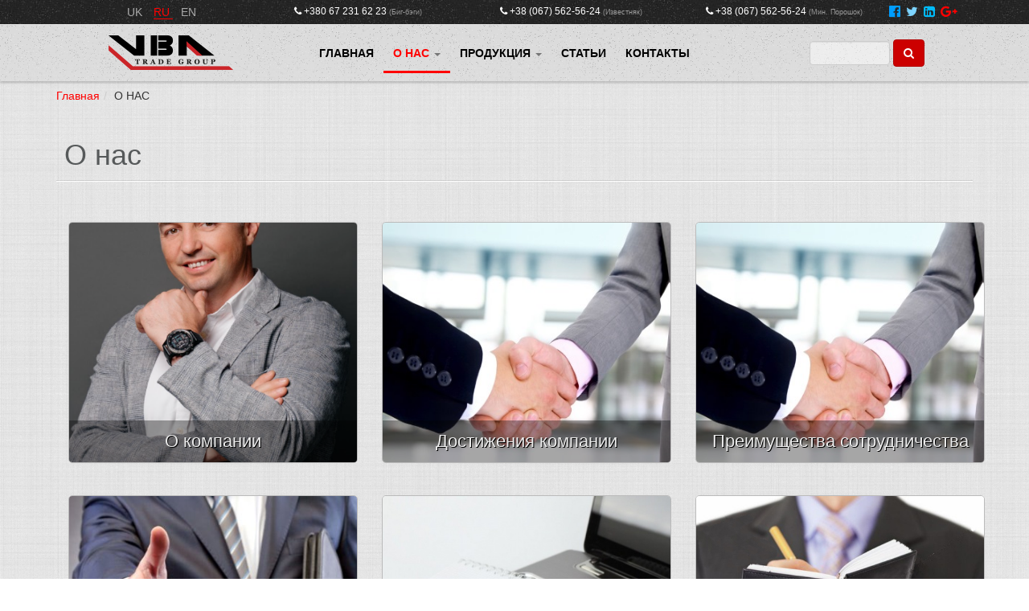

--- FILE ---
content_type: text/html; charset=utf-8
request_url: https://vba.com.ua/ru/about
body_size: 8193
content:

<!DOCTYPE html>
<html lang="ru-ru" dir="ltr"
	  class='com_zoo view-category layout-category itemid-139 j31 mm-hover'>

  <head>
    <base href="https://vba.com.ua/ru/about" />
	<meta http-equiv="content-type" content="text/html; charset=utf-8" />
	<meta name="keywords" content="Компания ВБА." />
	<meta name="rights" content="iRsystem" />
	<meta name="description" content="Компания ВБА. Надежность, стабильность. Оперативная доставка стабильно высокое качество." />
	<meta name="generator" content="Joomla! - Open Source Content Management" />
	<title>О НАС</title>
	<link href="/ru/about/feed/rss/about/about?format=feed" rel="alternate" type="application/rss+xml" title="RSS 2.0" />
	<link href="/ru/about/feed/atom/about/about?format=feed" rel="alternate" type="application/atom+xml" title="Atom 1.0" />
	<link href="https://vba.com.ua/uk/about" rel="alternate" hreflang="uk-UA" />
	<link href="https://vba.com.ua/ru/about" rel="alternate" hreflang="ru-RU" />
	<link href="https://vba.com.ua/en/about" rel="alternate" hreflang="en-GB" />
	<link href="/templates/t3_bs3_blank/favicon.ico" rel="shortcut icon" type="image/vnd.microsoft.icon" />
	<link href="/templates/t3_bs3_blank/local/css/themes/vba_red/bootstrap.css" rel="stylesheet" type="text/css" />
	<link href="/media/zoo/assets/css/reset.css?ver=20181108" rel="stylesheet" type="text/css" />
	<link href="/media/zoo/applications/adout/templates/vba/assets/css/zoo.css?ver=20181108" rel="stylesheet" type="text/css" />
	<link href="/plugins/system/jcemediabox/css/jcemediabox.min.css?0072da39200af2a5f0dbaf1a155242cd" rel="stylesheet" type="text/css" />
	<link href="/templates/system/css/system.css" rel="stylesheet" type="text/css" />
	<link href="/templates/t3_bs3_blank/local/css/themes/vba_red/template.css" rel="stylesheet" type="text/css" />
	<link href="/templates/t3_bs3_blank/local/css/themes/vba_red/megamenu.css" rel="stylesheet" type="text/css" />
	<link href="/templates/t3_bs3_blank/local/css/themes/vba_red/off-canvas.css" rel="stylesheet" type="text/css" />
	<link href="/templates/t3_bs3_blank/fonts/font-awesome/css/font-awesome.min.css" rel="stylesheet" type="text/css" />
	<link href="https://www.google.com/fonts#UsePlace:use/Collection:Ubuntu:300,400,500,700,300italic,400italic,500italic,700italic/Script:cyrillic" rel="stylesheet" type="text/css" />
	<link href="/templates/t3_bs3_blank/local/css/themes/vba_red/home.css" rel="stylesheet" type="text/css" />
	<link href="/media/mod_languages/css/template.css?e21e3417be172a9afa52470d4870bdce" rel="stylesheet" type="text/css" />
	<link href="/media/com_finder/css/finder.css" rel="stylesheet" type="text/css" />
	<link href="/media/widgetkit/wk-styles-67f5155f.css" rel="stylesheet" type="text/css" id="wk-styles-css" />
	<script type="application/json" class="joomla-script-options new">{"csrf.token":"5c82ec2a080b7a5835097ef497866897","system.paths":{"root":"","base":""}}</script>
	<script src="/media/jui/js/jquery.min.js?e21e3417be172a9afa52470d4870bdce" type="text/javascript"></script>
	<script src="/media/jui/js/jquery-noconflict.js?e21e3417be172a9afa52470d4870bdce" type="text/javascript"></script>
	<script src="/media/jui/js/jquery-migrate.min.js?e21e3417be172a9afa52470d4870bdce" type="text/javascript"></script>
	<script src="/media/zoo/assets/js/responsive.js?ver=20181108" type="text/javascript"></script>
	<script src="/components/com_zoo/assets/js/default.js?ver=20181108" type="text/javascript"></script>
	<script src="/plugins/system/jcemediabox/js/jcemediabox.min.js?d67233ea942db0e502a9d3ca48545fb9" type="text/javascript"></script>
	<script src="/plugins/system/t3/base-bs3/bootstrap/js/bootstrap.js" type="text/javascript"></script>
	<script src="/plugins/system/t3/base-bs3/js/jquery.tap.min.js" type="text/javascript"></script>
	<script src="/plugins/system/t3/base-bs3/js/off-canvas.js" type="text/javascript"></script>
	<script src="/plugins/system/t3/base-bs3/js/script.js" type="text/javascript"></script>
	<script src="/plugins/system/t3/base-bs3/js/menu.js" type="text/javascript"></script>
	<script src="/media/system/js/mootools-core.js?e21e3417be172a9afa52470d4870bdce" type="text/javascript"></script>
	<script src="/media/system/js/core.js?e21e3417be172a9afa52470d4870bdce" type="text/javascript"></script>
	<script src="/media/com_finder/js/autocompleter.js" type="text/javascript"></script>
	<script src="/media/widgetkit/uikit-789d11db.js" type="text/javascript"></script>
	<script src="/media/widgetkit/wk-scripts-3a8cd049.js" type="text/javascript"></script>
	<script type="text/javascript">
jQuery(document).ready(function(){WfMediabox.init({"base":"\/","theme":"shadow","width":"","height":"","lightbox":0,"shadowbox":0,"icons":1,"overlay":1,"overlay_opacity":0.8,"overlay_color":"#000000","transition_speed":500,"close":2,"scrolling":"fixed","labels":{"close":"Close","next":"Next","previous":"Previous","cancel":"Cancel","numbers":"{{numbers}}","numbers_count":"{{current}} of {{total}}","download":"Download"}});});jQuery(function($){ initTooltips(); $("body").on("subform-row-add", initTooltips); function initTooltips (event, container) { container = container || document;$(container).find(".hasTooltip").tooltip({"html": true,"container": "body"});} });
	</script>
	<link href="https://vba.com.ua/uk/about" rel="alternate" hreflang="x-default" />

    
<!-- META FOR IOS & HANDHELD -->
	<meta name="viewport" content="width=device-width, initial-scale=1.0, maximum-scale=1.0, user-scalable=no"/>
	<style type="text/stylesheet">
		@-webkit-viewport   { width: device-width; }
		@-moz-viewport      { width: device-width; }
		@-ms-viewport       { width: device-width; }
		@-o-viewport        { width: device-width; }
		@viewport           { width: device-width; }
	</style>
	<script type="text/javascript">
		//<![CDATA[
		if (navigator.userAgent.match(/IEMobile\/10\.0/)) {
			var msViewportStyle = document.createElement("style");
			msViewportStyle.appendChild(
				document.createTextNode("@-ms-viewport{width:auto!important}")
			);
			document.getElementsByTagName("head")[0].appendChild(msViewportStyle);
		}
		//]]>
	</script>
<meta name="HandheldFriendly" content="true"/>
<meta name="apple-mobile-web-app-capable" content="YES"/>
<!-- //META FOR IOS & HANDHELD -->




<!-- Le HTML5 shim and media query for IE8 support -->
<!--[if lt IE 9]>
<script src="//html5shim.googlecode.com/svn/trunk/html5.js"></script>
<script type="text/javascript" src="/plugins/system/t3/base-bs3/js/respond.min.js"></script>
<![endif]-->

<!-- You can add Google Analytics here or use T3 Injection feature -->
  
      <script>
  (function(i,s,o,g,r,a,m){i['GoogleAnalyticsObject']=r;i[r]=i[r]||function(){
  (i[r].q=i[r].q||[]).push(arguments)},i[r].l=1*new Date();a=s.createElement(o),
  m=s.getElementsByTagName(o)[0];a.async=1;a.src=g;m.parentNode.insertBefore(a,m)
  })(window,document,'script','//www.google-analytics.com/analytics.js','ga');

  ga('create', 'UA-74406481-1', 'auto');
  ga('send', 'pageview');

</script>
<!-- Yandex.Metrika counter -->
<script type="text/javascript">
    (function (d, w, c) {
        (w[c] = w[c] || []).push(function() {
            try {
                w.yaCounter35427545 = new Ya.Metrika({
                    id:35427545,
                    clickmap:true,
                    trackLinks:true,
                    accurateTrackBounce:true
                });
            } catch(e) { }
        });

        var n = d.getElementsByTagName("script")[0],
            s = d.createElement("script"),
            f = function () { n.parentNode.insertBefore(s, n); };
        s.type = "text/javascript";
        s.async = true;
        s.src = "https://mc.yandex.ru/metrika/watch.js";

        if (w.opera == "[object Opera]") {
            d.addEventListener("DOMContentLoaded", f, false);
        } else { f(); }
    })(document, window, "yandex_metrika_callbacks");
</script>
<noscript><div><img src="https://mc.yandex.ru/watch/35427545" style="position:absolute; left:-9999px;" alt="" /></div></noscript>
<!-- /Yandex.Metrika counter -->
</head>

  <body>

      <div class="t3-wrapper"> <!-- Need this wrapper for off-canvas menu. Remove if you don't use of-canvas -->
        
        
<!-- HEADER -->
<header id="t3-header" class="t3-header ir_foot_background hidden-sm hidden-xs">
    <div class="container">
        <div class="row">
            <div class="col-lg-3 col-md-3">
                <div class="row" style="margin-top:5px;">
                <!-- LANGUAGE SWITCHER -->
                		
					<div class="languageswitcherload ">
						<div class="mod-languages">

	<ul class="lang-inline" dir="ltr">
						<li>
			<a href="/uk/about">
							UK						</a>
			</li>
											<li class="lang-active">
			<a href="https://vba.com.ua/ru/about">
							RU						</a>
			</li>
								<li>
			<a href="/en/about">
							EN						</a>
			</li>
				</ul>

</div>

					</div>	
				                <!-- //LANGUAGE SWITCHER -->
                </div>
            </div>
            
            
            <!-- vba-top-0 -->
            <div class="col-lg-9 col-md-9">
                <div class="row" style="margin-top:-2px;">
                <!-- TOP LINE INFO -->
                		
					<div class="">
						

<div class="custom"  >
	<div class="row">
<div class="col-lg-3 col-md-3 text-center">
<h6 style="color: white;"><em class="fa fa-phone"></em> +380 67 231 62 23 <small>(Биг-бэги)</small></h6>
</div>
<div class="col-lg-4 col-md-4 text-center">
<h6 style="color: white;"><em class="fa fa-phone"></em> +38 (067) 562-56-24 <small>(Известняк)</small></h6>
</div>
<div class="col-lg-3 col-md-3 text-center">
<h6 style="color: white;"><em class="fa fa-phone"></em> +38 (067) 562-56-24 <small>(Мин. Порошок)</small></h6>
</div>
<div class="col-lg-2 col-md-2 text-left">
<h6><a href="https://www.facebook.com/vba.trade.group/" target="_blank" style="color: #009dff;"><i class="fa fa-facebook-official fa-lg" aria-hidden="true" style="padding: 0px 2px;"></i></a> <a href="https://twitter.com/VBA_Trade_Group" target="_blank" style="color: #7dd4ff;"><i class="fa fa-twitter fa-lg" aria-hidden="true" style="padding: 0px 2px;"></i></a> <a href="https://www.linkedin.com/in/vba-trade-group" target="_blank" style="color: #00bbf9;"><i class="fa fa-linkedin-square fa-lg" aria-hidden="true" style="padding: 0px 2px;"></i></a> <a href="https://plus.google.com/u/0/106907831168849263702" target="_blank" style="color: #ff0000;"><i class="fa fa-google-plus fa-lg" aria-hidden="true" style="padding: 0px 2px;"></i></a></h6>
</div>
</div></div>

					</div>	
				                <!-- //TOP LINE INFO -->
                </div>
            </div>
        </div>
    </div>
</header>

<!-- //HEADER -->

        
<!-- MAIN NAVIGATION -->
<nav id="t3-mainnav" class="wrap navbar navbar-default t3-mainnav ir_menu_background" data-spy="affix" data-offset-top="15">
    <div class="container">
        <div clas="row">
<!-- LOGO -->
            <div class="col-lg-3 col-md-3 col-sm-3 col-xs-10">
                <div class="logo">
                    <div class="logo-image">
                        <a href="/" title="Торговая группа VBA">
                                                            <img class="logo-img" src="/images/vba/logo/logoVBA_155x50.png" alt="Торговая группа VBA" />
                                                                                    <span>Торговая группа VBA</span>
                        </a>
                        <small class="site-slogan"></small>
                    </div>
                </div>
            </div>   
<!-- //LOGO -->
<!-- NAVBAR -->
            <div class="col-lg-6 col-md-7 col-sm-8 col-xs-2 center-block">
                                    <div class="t3-navbar-collapse navbar-collapse collapse"></div>
                                <div class="t3-navbar navbar-collapse collapse">
                    <div  class="t3-megamenu"  data-responsive="true">
<ul class="nav navbar-nav level0">
<li  data-id="106" data-level="1">
<a class="" href="/ru/"   data-target="#">ГЛАВНАЯ </a>

</li>
<li class="current active dropdown mega" data-id="139" data-level="1">
<a class=" dropdown-toggle" href="/ru/about"   data-target="#" data-toggle="dropdown">О НАС <b class="caret"></b></a>

<div class="nav-child dropdown-menu mega-dropdown-menu"  style="width: 300px"  data-width="300"><div class="mega-dropdown-inner">
<div class="row">
<div class="col-xs-12 mega-col-nav" data-width="12"><div class="mega-inner">
<ul class="mega-nav level1">
<li  data-id="176" data-level="2">
<a class="" href="/ru/about/about-company"   data-target="#">О компании </a>

</li>
<li  data-id="297" data-level="2">
<a class="" href="/ru/about/achievements"   data-target="#">Достижения компании </a>

</li>
<li  data-id="177" data-level="2">
<a class="" href="/ru/about/cooperation"   data-target="#">Преимущества сотрудничества </a>

</li>
<li  data-id="178" data-level="2">
<a class="" href="/ru/about/jobs"   data-target="#">Вакансии </a>

</li>
<li  data-id="189" data-level="2">
<a class="" href="/ru/about/comments"   data-target="#">Отзывы </a>

</li>
<li  data-id="222" data-level="2">
<a class="" href="/ru/about/our-employees"   data-target="#">Наши сотрудники </a>

</li>
</ul>
</div></div>
</div>
</div></div>
</li>
<li class="dropdown mega mega-align-left sub-hidden-collapse" data-id="107" data-level="1" data-alignsub="left" data-hidewcol="1">
<a class=" dropdown-toggle" href="/ru/product"   data-target="#" data-toggle="dropdown">ПРОДУКЦИЯ <b class="caret"></b></a>

<div class="nav-child dropdown-menu mega-dropdown-menu"  style="width: 400px"  data-width="400"><div class="mega-dropdown-inner">
<div class="row">
<div class="col-xs-6 mega-col-nav hidden-collapse" data-width="6" data-hidewcol="1"><div class="mega-inner">
<ul class="mega-nav level1">
<li  data-id="131" data-level="2">
<a class="" href="/ru/product/big-bag"   data-target="#">Биг-Бэги </a>

</li>
<li  data-id="133" data-level="2">
<a class="" href="/ru/product/lainer-bag"   data-target="#">Лайнер Бэги </a>

</li>
<li  data-id="134" data-level="2">
<a class="" href="/ru/product/liner-in-the-train"   data-target="#">Вкладыши в вагоны </a>

</li>
</ul>
</div></div>
<div class="col-xs-6 mega-col-nav hidden-collapse" data-width="6" data-hidewcol="1"><div class="mega-inner">
<ul class="mega-nav level1">
<li  data-id="132" data-level="2">
<a class="" href="/ru/product/limestone"   data-target="#">Известняк </a>

</li>
<li  data-id="294" data-level="2">
<a class="" href="/ru/product/mineral-powder"   data-target="#">Минеральный порошок </a>

</li>
</ul>
</div></div>
</div>
</div></div>
</li>
<li  data-id="112" data-level="1">
<a class="" href="/ru/articles"   data-target="#">СТАТЬИ </a>

</li>
<li  data-id="114" data-level="1">
<a class="" href="/ru/contacts"   data-target="#">КОНТАКТЫ </a>

</li>
</ul>
</div>

                </div>
            </div>
<!-- //NAVBAR -->
<!-- HEAD SEARCH -->
            <div class="col-lg-3 col-md-2 col-sm-1 col-xs-2">
                                    <div class="head-search  hidden-sm hidden-xs">
                        
<script type="text/javascript">
//<![CDATA[
	jQuery(function($)
	{
		var value, $searchword = $('#mod-finder-searchword');

		// Set the input value if not already set.
		if (!$searchword.val())
		{
			$searchword.val('Введите текст для поиска...');
		}

		// Get the current value.
		value = $searchword.val();

		// If the current value equals the default value, clear it.
		$searchword.on('focus', function()
		{	var $el = $(this);
			if ($el.val() === 'Введите текст для поиска...')
			{
				$el.val('');
			}
		});

		// If the current value is empty, set the previous value.
		$searchword.on('blur', function()
		{	var $el = $(this);
			if (!$el.val())
			{
				$el.val(value);
			}
		});

		$('#mod-finder-searchform').on('submit', function(e){
			e.stopPropagation();
			var $advanced = $('#mod-finder-advanced');
			// Disable select boxes with no value selected.
			if ( $advanced.length)
			{
				 $advanced.find('select').each(function(index, el) {
					var $el = $(el);
					if(!$el.val()){
						$el.attr('disabled', 'disabled');
					}
				});
			}
		});

		/*
		 * This segment of code sets up the autocompleter.
		 */
								var url = '/ru/component/finder/?task=suggestions.display&format=json&tmpl=component';
			var ModCompleter = new Autocompleter.Request.JSON(document.getElementById('mod-finder-searchword'), url, {'postVar': 'q'});
			});
//]]>
</script>

<form id="mod-finder-searchform" action="/ru/component/finder/search" method="get" class="form-search form-inline">
	<div class="finder">
		<div class="form-group"><input type="text" name="q" id="mod-finder-searchword" class="search-query form-control" size="18" value="" /></div> <button class="btn btn-primary hasTooltip  finder" type="submit" title="Искать"><i class="fa fa-search icon-white"></i></button>
				<input type="hidden" name="Itemid" value="140" />	</div>
</form>

                    </div>
                            </div>
<!-- //HEAD SEARCH -->
<!--  OFF CANVASE NAVBAR -->
            <div class="navbar-header  pull-right">
                                    
<button class="btn btn-primary off-canvas-toggle  hidden-lg hidden-md" type="button" data-pos="right" data-nav="#t3-off-canvas" data-effect="off-canvas-effect-4">
  <i class="fa fa-bars"></i>
</button>

<!-- OFF-CANVAS SIDEBAR -->
<div id="t3-off-canvas" class="t3-off-canvas  hidden-lg hidden-md">

  <div class="t3-off-canvas-header">
    <h2 class="t3-off-canvas-header-title">Sidebar</h2>
    <button type="button" class="close" data-dismiss="modal" aria-hidden="true">&times;</button>
  </div>

  <div class="t3-off-canvas-body">
    <div class="t3-module module " id="Mod123"><div class="module-inner"><div class="module-ct"><div class="mod-languages">

	<ul class="lang-inline" dir="ltr">
						<li>
			<a href="/uk/about">
							UK						</a>
			</li>
											<li class="lang-active">
			<a href="https://vba.com.ua/ru/about">
							RU						</a>
			</li>
								<li>
			<a href="/en/about">
							EN						</a>
			</li>
				</ul>

</div>
</div></div></div><div class="t3-module module " id="Mod97"><div class="module-inner"><div class="module-ct">
<script type="text/javascript">
//<![CDATA[
	jQuery(function($)
	{
		var value, $searchword = $('#mod-finder-searchword');

		// Set the input value if not already set.
		if (!$searchword.val())
		{
			$searchword.val('Введите текст для поиска...');
		}

		// Get the current value.
		value = $searchword.val();

		// If the current value equals the default value, clear it.
		$searchword.on('focus', function()
		{	var $el = $(this);
			if ($el.val() === 'Введите текст для поиска...')
			{
				$el.val('');
			}
		});

		// If the current value is empty, set the previous value.
		$searchword.on('blur', function()
		{	var $el = $(this);
			if (!$el.val())
			{
				$el.val(value);
			}
		});

		$('#mod-finder-searchform').on('submit', function(e){
			e.stopPropagation();
			var $advanced = $('#mod-finder-advanced');
			// Disable select boxes with no value selected.
			if ( $advanced.length)
			{
				 $advanced.find('select').each(function(index, el) {
					var $el = $(el);
					if(!$el.val()){
						$el.attr('disabled', 'disabled');
					}
				});
			}
		});

		/*
		 * This segment of code sets up the autocompleter.
		 */
								var url = '/ru/component/finder/?task=suggestions.display&format=json&tmpl=component';
			var ModCompleter = new Autocompleter.Request.JSON(document.getElementById('mod-finder-searchword'), url, {'postVar': 'q'});
			});
//]]>
</script>

<form id="mod-finder-searchform" action="/ru/component/finder/search" method="get" class="form-search form-inline">
	<div class="finder">
		<div class="form-group"><input type="text" name="q" id="mod-finder-searchword" class="search-query form-control" size="20" value="" /></div> <button class="btn btn-primary hasTooltip  finder" type="submit" title="Искать"><i class="fa fa-search icon-white"></i></button>
				<input type="hidden" name="Itemid" value="140" />	</div>
</form>
</div></div></div><div class="t3-module module " id="Mod95"><div class="module-inner"><div class="module-ct"><ul class="nav  nav-pills nav-stacked ">
<li class="item-106"><a href="/ru/" >ГЛАВНАЯ</a></li><li class="item-139 current active deeper dropdown parent"><a class="dropdown-toggle" href="/ru/about"  data-toggle="dropdown">О НАС<b class="caret"></b></a><ul class="dropdown-menu"><li class="item-176"><a href="/ru/about/about-company" >О компании</a></li><li class="item-297"><a href="/ru/about/achievements" >Достижения компании</a></li><li class="item-177"><a href="/ru/about/cooperation" >Преимущества сотрудничества</a></li><li class="item-178"><a href="/ru/about/jobs" >Вакансии</a></li><li class="item-189"><a href="/ru/about/comments" >Отзывы</a></li><li class="item-222"><a href="/ru/about/our-employees" >Наши сотрудники</a></li></ul></li><li class="item-107 deeper dropdown parent"><a class="dropdown-toggle" href="/ru/product"  data-toggle="dropdown">ПРОДУКЦИЯ<b class="caret"></b></a><ul class="dropdown-menu"><li class="item-131"><a href="/ru/product/big-bag" >Биг-Бэги</a></li><li class="item-133"><a href="/ru/product/lainer-bag" >Лайнер Бэги</a></li><li class="item-134"><a href="/ru/product/liner-in-the-train" >Вкладыши в вагоны</a></li><li class="item-132"><a href="/ru/product/limestone" >Известняк</a></li><li class="item-294"><a href="/ru/product/mineral-powder" >Минеральный порошок</a></li></ul></li><li class="item-112"><a href="/ru/articles" >СТАТЬИ</a></li><li class="item-114"><a href="/ru/contacts" >КОНТАКТЫ</a></li></ul>
</div></div></div>
  </div>

</div>
<!-- //OFF-CANVAS SIDEBAR -->
                            </div>
        </div><!-- //row -->
    </div><!-- //container -->  
</nav>
<!-- //MAIN NAVIGATION -->

        
<div class="home">
     <!-- BREADCRUMBS -->
    <div class="container">
        <a class="breadcrumbs">
            
<ol class="breadcrumb ">
	<li class="active"><span class="hasTooltip"><i class="fa fa-map-marker" data-toggle="tooltip" title="Вы здесь: "></i></span></li><li><a href="/ru/" class="pathway">Главная</a><span class="divider"><img src="/templates/t3_bs3_blank/images/system/arrow.png" alt="" /></span></li><li><span>О НАС</span></li></ol>

        </a>
    </div>  
    <!-- //BREADCRUMBS -->    

      
    
    
    
    


</div>
        
         
<div id="t3-mainbody" class="container t3-mainbody">
	<div class="row">
        		<!-- MAIN CONTENT -->
		<div id="t3-content" class="t3-content col-xs-12">
						<div id="system-message-container">
	</div>

						
<div id="yoo-zoo" class="yoo-zoo adout-vba adout-vba-about">

		<div class="details alignment-left">
	
			
		<div class="heading">
						
						<h1 class="title"> О нас</h1>
						
			
		</div>
		
				
	</div>
		

	<div class="container"><div class="row"><div class="items col-lg-4 col-md-4 col-sm-6 col-xs-12">
<div class="teaser-item">
	<div class="teaser-item-bg">
			
		
                <a href="/ru/about/about-company" title="О компании"><div style="background-image: url(http://vba.com.ua/images/vba/123567.png); background-size:cover; background-position:center;; height: 100%; width: auto; "></div></a>
<div class="ir-background-black">


<div class="row">
<h1 class="teaser-title">
	 <a title="О компании" href="/ru/about/about-company">О компании</a> </h1>
</div>


<div class="floatbox">

	
</div>

</div>

		</div>
</div></div><div class="items col-lg-4 col-md-4 col-sm-6 col-xs-12">
<div class="teaser-item">
	<div class="teaser-item-bg">
			
		
                <a href="/ru/about/achievements" title="Достижения компании"><div style="background-image: url(http://vba.com.ua/images/vba/Ruki.jpg); background-size:cover; background-position:center;; height: 100%; width: auto; "></div></a>
<div class="ir-background-black">


<div class="row">
<h1 class="teaser-title">
	 <a title="Достижения компании" href="/ru/about/achievements">Достижения компании</a> </h1>
</div>


<div class="floatbox">

	
</div>

</div>

		</div>
</div></div><div class="items col-lg-4 col-md-4 col-sm-6 col-xs-12">
<div class="teaser-item">
	<div class="teaser-item-bg">
			
		
                <a href="/ru/about/cooperation" title="Преимущества сотрудничества"><div style="background-image: url(http://vba.com.ua/images/vba/Ruki.jpg); background-size:cover; background-position:center;; height: 100%; width: auto; "></div></a>
<div class="ir-background-black">


<div class="row">
<h1 class="teaser-title">
	 <a title="Преимущества сотрудничества" href="/ru/about/cooperation">Преимущества сотрудничества</a> </h1>
</div>


<div class="floatbox">

	
</div>

</div>

		</div>
</div></div><div class="items col-lg-4 col-md-4 col-sm-6 col-xs-12">
<div class="teaser-item">
	<div class="teaser-item-bg">
			
		
                <a href="/ru/about/jobs" title="В нашей компании сейчас открыты такие вакансии:"><div style="background-image: url(http://vba.com.ua/images/vba/vakancii.jpg); background-size:cover; background-position:center;; height: 100%; width: auto; "></div></a>
<div class="ir-background-black">


<div class="row">
<h1 class="teaser-title">
	 <a title="В нашей компании сейчас открыты такие вакансии:" href="/ru/about/jobs">В нашей компании сейчас открыты такие вакансии:</a> </h1>
</div>


<div class="floatbox">

	
</div>

</div>

		</div>
</div></div><div class="items col-lg-4 col-md-4 col-sm-6 col-xs-12">
<div class="teaser-item">
	<div class="teaser-item-bg">
			
		
                <a href="/ru/about/comments" title="Отзывы"><div style="background-image: url(http://vba.com.ua/images/vba/1_525529a08a41d525529a08a469.jpg); background-size:cover; background-position:center;; height: 100%; width: auto; "></div></a>
<div class="ir-background-black">


<div class="row">
<h1 class="teaser-title">
	 <a title="Отзывы" href="/ru/about/comments">Отзывы</a> </h1>
</div>


<div class="floatbox">

	
</div>

</div>

		</div>
</div></div><div class="items col-lg-4 col-md-4 col-sm-6 col-xs-12">
<div class="teaser-item">
	<div class="teaser-item-bg">
			
		
                <a href="/ru/about/our-employees" title="Наши сотрудники"><div style="background-image: url(http://vba.com.ua/images/vba/yR5aQ9LXRZQ9.jpg); background-size:cover; background-position:center;; height: 100%; width: auto; "></div></a>
<div class="ir-background-black">


<div class="row">
<h1 class="teaser-title">
	 <a title="Наши сотрудники" href="/ru/about/our-employees">Наши сотрудники</a> </h1>
</div>


<div class="floatbox">

	
</div>

</div>

		</div>
</div></div></div></div>

</div>
		</div>
		<!-- //MAIN CONTENT -->

	</div>
</div>
        
        
<div class="home">


</div>
        
        
<!-- FOOTER -->
<footer id="t3-footer" class="wrap t3-footer ir_foot_background">

	
	<section class="t3-copyright">
		<div class="container">
			<div class="row">
				<div class="col-md-12 copyright ">
					

<div class="custom"  >
	<div class="container">
<div class="row" style="color: white;">
<div class="ir-vba-logo col-lg-3 col-md-3 col-sm-3 col-xs-12 text-center" style="margin-bottom: 30px;">&nbsp;
<h6 style="padding-top: 50px; margin-bottom: 20px;"><a href="https://www.facebook.com/vba.trade.group/" target="_blank" style="color: #009dff;"><i class="fa fa-facebook-official fa-2x" aria-hidden="true" style="padding: 0px 4px;"></i></a> <a href="https://twitter.com/VBA_Trade_Group" target="_blank" style="color: #7dd4ff;"><i class="fa fa-twitter fa-2x" aria-hidden="true" style="padding: 0px 4px;"></i></a> <a href="https://www.linkedin.com/in/vba-trade-group" target="_blank" style="color: #00bbf9;"><i class="fa fa-linkedin-square fa-2x" aria-hidden="true" style="padding: 0px 4px;"></i></a> <a href="https://plus.google.com/u/0/106907831168849263702" target="_blank" style="color: #ff0000;"><i class="fa fa-google-plus fa-2x" aria-hidden="true" style="padding: 0px 4px;"></i></a></h6>
</div>
<div class="col-lg-3 col-md-3 col-sm-3 col-xs-12 text-center"><address><strong>Торговая Группа "ВБА"</strong><br />49023, Украина, г. Днепр<br />Tел./факс: +38 (056) 790-790-3<br />E-mail: <span id="cloake5dee4a1ccc135b5a777c10fd2b94df1">Адрес электронной почты защищен от спам-ботов. Для просмотра адреса в вашем браузере должен быть включен Javascript.</span><script type='text/javascript'>
				document.getElementById('cloake5dee4a1ccc135b5a777c10fd2b94df1').innerHTML = '';
				var prefix = '&#109;a' + 'i&#108;' + '&#116;o';
				var path = 'hr' + 'ef' + '=';
				var addye5dee4a1ccc135b5a777c10fd2b94df1 = '&#105;nf&#111;' + '&#64;';
				addye5dee4a1ccc135b5a777c10fd2b94df1 = addye5dee4a1ccc135b5a777c10fd2b94df1 + 'vb&#97;' + '&#46;' + 'c&#111;m' + '&#46;' + '&#117;&#97;';
				var addy_texte5dee4a1ccc135b5a777c10fd2b94df1 = '&#105;nf&#111;' + '&#64;' + 'vb&#97;' + '&#46;' + 'c&#111;m' + '&#46;' + '&#117;&#97;';document.getElementById('cloake5dee4a1ccc135b5a777c10fd2b94df1').innerHTML += '<a ' + path + '\'' + prefix + ':' + addye5dee4a1ccc135b5a777c10fd2b94df1 + '\'>'+addy_texte5dee4a1ccc135b5a777c10fd2b94df1+'<\/a>';
		</script></address><address><strong>Отдел Биг-Бэгов Германия</strong><br />Tел.: +49 (0)152 216 481 50<br />E-mail: <span id="cloaka11ed27f494c66a5afefb0ca2841b9fc">Адрес электронной почты защищен от спам-ботов. Для просмотра адреса в вашем браузере должен быть включен Javascript.</span><script type='text/javascript'>
				document.getElementById('cloaka11ed27f494c66a5afefb0ca2841b9fc').innerHTML = '';
				var prefix = '&#109;a' + 'i&#108;' + '&#116;o';
				var path = 'hr' + 'ef' + '=';
				var addya11ed27f494c66a5afefb0ca2841b9fc = 'VBA-G&#101;rm&#97;ny' + '&#64;';
				addya11ed27f494c66a5afefb0ca2841b9fc = addya11ed27f494c66a5afefb0ca2841b9fc + 'vb&#97;' + '&#46;' + 'c&#111;m' + '&#46;' + '&#117;&#97;';
				var addy_texta11ed27f494c66a5afefb0ca2841b9fc = 'VBA-G&#101;rm&#97;ny' + '&#64;' + 'vb&#97;' + '&#46;' + 'c&#111;m' + '&#46;' + '&#117;&#97;';document.getElementById('cloaka11ed27f494c66a5afefb0ca2841b9fc').innerHTML += '<a ' + path + '\'' + prefix + ':' + addya11ed27f494c66a5afefb0ca2841b9fc + '\'>'+addy_texta11ed27f494c66a5afefb0ca2841b9fc+'<\/a>';
		</script></address></div>
<div class="col-lg-3 col-md-3 col-sm-3 col-xs-12 text-center"><address><strong>Отдел Биг-Бэгов</strong><br />Tел.: +380 67 231 62 23<br />E-mail: <span id="cloak2f3c5e3b784db4d8af797a77c151efe0">Адрес электронной почты защищен от спам-ботов. Для просмотра адреса в вашем браузере должен быть включен Javascript.</span><script type='text/javascript'>
				document.getElementById('cloak2f3c5e3b784db4d8af797a77c151efe0').innerHTML = '';
				var prefix = '&#109;a' + 'i&#108;' + '&#116;o';
				var path = 'hr' + 'ef' + '=';
				var addy2f3c5e3b784db4d8af797a77c151efe0 = 'b&#105;gb&#97;g' + '&#64;';
				addy2f3c5e3b784db4d8af797a77c151efe0 = addy2f3c5e3b784db4d8af797a77c151efe0 + 'vb&#97;' + '&#46;' + 'c&#111;m' + '&#46;' + '&#117;&#97;';
				var addy_text2f3c5e3b784db4d8af797a77c151efe0 = 'b&#105;gb&#97;g' + '&#64;' + 'vb&#97;' + '&#46;' + 'c&#111;m' + '&#46;' + '&#117;&#97;';document.getElementById('cloak2f3c5e3b784db4d8af797a77c151efe0').innerHTML += '<a ' + path + '\'' + prefix + ':' + addy2f3c5e3b784db4d8af797a77c151efe0 + '\'>'+addy_text2f3c5e3b784db4d8af797a77c151efe0+'<\/a>';
		</script></address><address><strong>Отдел известняка</strong><br />Tел.: +38 (067) 562-56-24<br />E-mail: <span id="cloakd6168cae0d4256150ad70346fc7b5dac">Адрес электронной почты защищен от спам-ботов. Для просмотра адреса в вашем браузере должен быть включен Javascript.</span><script type='text/javascript'>
				document.getElementById('cloakd6168cae0d4256150ad70346fc7b5dac').innerHTML = '';
				var prefix = '&#109;a' + 'i&#108;' + '&#116;o';
				var path = 'hr' + 'ef' + '=';
				var addyd6168cae0d4256150ad70346fc7b5dac = 'l&#105;m&#101;st&#111;n&#101;' + '&#64;';
				addyd6168cae0d4256150ad70346fc7b5dac = addyd6168cae0d4256150ad70346fc7b5dac + 'vb&#97;' + '&#46;' + 'c&#111;m' + '&#46;' + '&#117;&#97;';
				var addy_textd6168cae0d4256150ad70346fc7b5dac = 'l&#105;m&#101;st&#111;n&#101;' + '&#64;' + 'vb&#97;' + '&#46;' + 'c&#111;m' + '&#46;' + '&#117;&#97;';document.getElementById('cloakd6168cae0d4256150ad70346fc7b5dac').innerHTML += '<a ' + path + '\'' + prefix + ':' + addyd6168cae0d4256150ad70346fc7b5dac + '\'>'+addy_textd6168cae0d4256150ad70346fc7b5dac+'<\/a>';
		</script></address></div>
<div class="col-lg-3 col-md-3 col-sm-3 col-xs-12 text-center"><address><strong>Отдел Минерального Порошка</strong><br />Tел.: +38 (067) 562-56-24<br />E-mail: <span id="cloak1c07a6e87845067c06545e68478456ac">Адрес электронной почты защищен от спам-ботов. Для просмотра адреса в вашем браузере должен быть включен Javascript.</span><script type='text/javascript'>
				document.getElementById('cloak1c07a6e87845067c06545e68478456ac').innerHTML = '';
				var prefix = '&#109;a' + 'i&#108;' + '&#116;o';
				var path = 'hr' + 'ef' + '=';
				var addy1c07a6e87845067c06545e68478456ac = 's&#97;l&#101;s2' + '&#64;';
				addy1c07a6e87845067c06545e68478456ac = addy1c07a6e87845067c06545e68478456ac + 'vb&#97;' + '&#46;' + 'c&#111;m' + '&#46;' + '&#117;&#97;';
				var addy_text1c07a6e87845067c06545e68478456ac = 's&#97;l&#101;s2' + '&#64;' + 'vb&#97;' + '&#46;' + 'c&#111;m' + '&#46;' + '&#117;&#97;';document.getElementById('cloak1c07a6e87845067c06545e68478456ac').innerHTML += '<a ' + path + '\'' + prefix + ':' + addy1c07a6e87845067c06545e68478456ac + '\'>'+addy_text1c07a6e87845067c06545e68478456ac+'<\/a>';
		</script></address><address><strong>Отдел по работе с партнерами</strong><br />Тел./факс: +38 (67) 533-20-20<br />E-mail: <span id="cloakcea96127ac789e4568cf2d9d4c3e8961">Адрес электронной почты защищен от спам-ботов. Для просмотра адреса в вашем браузере должен быть включен Javascript.</span><script type='text/javascript'>
				document.getElementById('cloakcea96127ac789e4568cf2d9d4c3e8961').innerHTML = '';
				var prefix = '&#109;a' + 'i&#108;' + '&#116;o';
				var path = 'hr' + 'ef' + '=';
				var addycea96127ac789e4568cf2d9d4c3e8961 = 'p&#117;bl&#105;cr&#101;l&#97;t&#105;&#111;ns' + '&#64;';
				addycea96127ac789e4568cf2d9d4c3e8961 = addycea96127ac789e4568cf2d9d4c3e8961 + 'vb&#97;' + '&#46;' + 'c&#111;m' + '&#46;' + '&#117;&#97;';
				var addy_textcea96127ac789e4568cf2d9d4c3e8961 = 'pr' + '&#64;' + 'vb&#97;' + '&#46;' + 'c&#111;m' + '&#46;' + '&#117;&#97;';document.getElementById('cloakcea96127ac789e4568cf2d9d4c3e8961').innerHTML += '<a ' + path + '\'' + prefix + ':' + addycea96127ac789e4568cf2d9d4c3e8961 + '\'>'+addy_textcea96127ac789e4568cf2d9d4c3e8961+'<\/a>';
		</script></address></div>
</div>
</div></div>

          <small class="text-right">
            development by iRain(c) 2015
          </small>
            </div>
							</div>
		</div>
	</section>

</footer>
<!-- //FOOTER -->        
        
     
      </div>

  </body>
</html>

--- FILE ---
content_type: text/css
request_url: https://vba.com.ua/media/zoo/applications/adout/templates/vba/assets/css/category.css
body_size: 1914
content:
/* Copyright (C) YOOtheme GmbH, http://www.gnu.org/licenses/gpl.html GNU/GPL */

/*
 * layout
 */

#yoo-zoo .row,
#yoo-zoo .floatbox { overflow: hidden; }

#yoo-zoo .width20 {
	float: left;
	width: 19.999%;
}

#yoo-zoo .width25 {
	float: left;
	width: 24.999%;
}

#yoo-zoo .width33 {
	float: left;
	width: 33.333%;
}

#yoo-zoo .width50 {
	float: left;
	width: 49.999%;
}

/*
 * details
 */

#yoo-zoo .details {
	margin: 0px 0px 30px 0px;
	overflow: hidden;
}

#yoo-zoo .details div.heading {
	padding-bottom: 12px;
	background: url(../images/article_separator.png) 0 100% repeat-x;
}

#yoo-zoo .details h1.title {
	margin: 0 0 5px 0;
	font-size: 36px;
	line-height: 32px;
	font-weight: normal;
	color: #56595A;
	/*letter-spacing: -1px;
	text-transform: uppercase;*/
}

#yoo-zoo .details h2.subtitle {
	margin: 0px;
	font-size: 14px;
	color: #505050;
	line-height: 17px;
	font-weight: normal;
	font-style: italic;
	letter-spacing: 1px;
}

#yoo-zoo .details div.description {
	margin-top: 10px;
	overflow: hidden;
}

#yoo-zoo .details.alignment-center { text-align: center; }

#yoo-zoo .details.alignment-left .image {
	margin-right: 15px;
	float: left;
}

#yoo-zoo .details.alignment-right .image {
	margin-left: 15px;
	float: right;
}

#yoo-zoo .details.alignment-center .image {
	display: block;
	margin: auto;
	margin-bottom: 10px;
}

/* tag title */
#yoo-zoo h3.tag-title {
	margin: 0px 0px 10px 0px;
	font-size: 15px;
	line-height: 18px;
	font-weight: normal;
	color: #787878;
}

/*
 * items
 */

#yoo-zoo .items {
	/*margin: 0px -15px 0px -15px;*/
    margin: 15px auto;
	overflow: hidden;
}

#yoo-zoo .items div.teaser-item { padding: 30px 15px 0px 15px; }

#yoo-zoo .items div.teaser-item-bg {
	padding: 0;
    border: 1px solid #bbb;
    border-radius: 5px;
    background: rgba(255,255,255,.25);
	/*background: url(../images/article_separator.png) 0 0 repeat-x;*/
	height: 300px;
    overflow: hidden;
    position: relative;
}
#yoo-zoo .items div.teaser-item-bg:hover {
 background: rgba(255,255,255,.75);
 box-shadow: 0 0 10px rgba(0,0,0,0.5);
 opacity: 0.75;

}

#yoo-zoo .items div.teaser-item-bg:hover .ir-background-black{
         background: rgba(0,0,0,.75);
}

#yoo-zoo .items div.teaser-item:first-child { 
    padding-top: 5px; 
    padding-bottom: 5px;
}
#yoo-zoo .items div.teaser-item:first-child div.teaser-item-bg {
	padding-top: 0;
}

/* position: date */
#yoo-zoo .items div.pos-date {
	/*width: 115px;
	height: 32px;
	margin-right: 10px;*/
	font-family: Arial, Helvetica, sans-serif;
	/*background: url(../images/system_date.png) 0 0 no-repeat;*/
	float: left;
	color: #FFFFFF;
	text-shadow: 0 -1px 1px rgba(0,0,0,0.4);
}

#yoo-zoo .items div.pos-date div.day {
	height: 30px;
	width: 30px;
	margin: 1px 8px 1px 3px;
	font-size: 25px;
	font-weight: bold;
	line-height: 30px;
	text-align: center;
	float: left;
}

#yoo-zoo .items div.pos-date div.month {
	margin: 4px 5px 0px 0px;
	font-size: 10px;
	line-height: 12px;
	text-transform: uppercase;
}

#yoo-zoo .items div.pos-date div.year {
	font-size: 10px;
	line-height: 10px;
	text-transform: uppercase;
}

/* position: title */
#yoo-zoo .items h1.pos-title {
	margin: 0px 5px 15px 5px;
	font-size: 26px;
	line-height: 32px;
	color: #56595A;
	text-shadow: 0 1px 0 rgba(255,255,255,1);
}

#yoo-zoo .items h1.pos-title a {
	color: #56595A;
	text-decoration: none;
}

/* variations depending on column number */
#yoo-zoo .items-col-2 h1.pos-title { font-size: 24px; }
#yoo-zoo .items-col-3 h1.pos-title { font-size: 20px; }
#yoo-zoo .items-col-4 h1.pos-title {
	font-size: 18px;
	letter-spacing: -1px;
}

#yoo-zoo .items h1.teaser-title {
	margin: 15px 5px 15px 5px;
	font-size: 22px;
	line-height: 22px;
	color: #ebebeb;
	text-shadow: 1px 1px 0 rgba(0,0,0,1);
    text-align: center;
}

#yoo-zoo .items h1.teaser-title a {
	color: #ebebeb;
	text-decoration: none;
}

/* variations depending on column number */
#yoo-zoo .items-col-2 h1.teaser-title { font-size: 24px; }
#yoo-zoo .items-col-3 h1.teaser-title { font-size: 20px; }
#yoo-zoo .items-col-4 h1.teaser-title {
	font-size: 18px;
	letter-spacing: -1px;
}

/* position: subtitle */
#yoo-zoo .items h2.pos-subtitle {
	margin: 0px 0px 15px 0px;
	font-size: 14px;
	color: #56595A;
	line-height: 16px;
	letter-spacing: 1px;
	text-transform: uppercase;
	text-shadow: 0 1px 0 rgba(255,255,255,1);
}

/* position: media */
#yoo-zoo .items div.media-left {
	margin: 0px 15px 0px 0px;
	float: left;
}

#yoo-zoo .items div.media-right {
	margin: 0px 0px 0px 15px;
	float: right;
}

#yoo-zoo .items div.pos-media .element { margin-bottom: 12px; }
#yoo-zoo .items div.media-bottom .element { margin: 12px 0px 0px 0px; }
#yoo-zoo .items div.media-above .element { margin: 0px 0px 20px 0px; }

#yoo-zoo .items div.pos-media a { display: block; }

/* position: content */
#yoo-zoo .items div.pos-content {}
#yoo-zoo .items div.pos-content .element { margin-bottom: 18px; }
#yoo-zoo .items div.pos-content .element.last { margin-bottom: 0px; }

#yoo-zoo .items div.pos-content h3 {
	margin-top: 0px;
	font-size: 18px;
	font-weight: normal;
	color: #56595A;
}

/* element type: textarea */
#yoo-zoo .items div.pos-content .element-textarea > * { margin: 0px 0px 8px 0px; }
#yoo-zoo .items div.pos-content .element-textarea *:last-child { margin-bottom: 0px; }

/* element type: video */
#yoo-zoo .items div.pos-content .element-video { text-align: center; }
#yoo-zoo .items div.pos-content .element-video object { outline: none; }

/* position: links */
#yoo-zoo .items p.pos-links { margin: 20px 0px 0px 0px; }

#yoo-zoo .items p.pos-links span a:after {
	content: " »";
	font-size: 14px;
}

/* position: meta */
#yoo-zoo .items p.pos-meta {
	margin: 20px 0px 0px 0px;
	font-size: 11px;
	color: #56595A;
	line-height: 16px;
	text-transform: uppercase;
	letter-spacing: 1px;
	text-shadow: 0 1px 0 rgba(255,255,255,1);
}

#yoo-zoo .items p.pos-meta span.element { margin-right: 20px; }

#yoo-zoo .items p.pos-meta span.element a {	text-transform: none; }

/*
 * pagination
 */

#yoo-zoo .zoo-pagination { text-align: center; }

#yoo-zoo .zoo-pagination div.pagination-bg {
	display: inline-block;
	cursor: pointer;
}

#yoo-zoo .zoo-pagination a { text-decoration: none; }

/* bootstrap reset */
#yoo-zoo .row { 
    margin-left: 0;
    margin-right: 0;
    width: 100%;
}

/*мои стили*/
.ir-background-black {
 background: rgba(0,0,0,.35);
 width:100%;
 position: absolute;
 bottom: 0;
}
/*
.ir-background-black:hover {
 background: rgba(0,0,0,.75);

 top:auto;    
 bottom: 0;
}


#yoo-zoo .items h1.teaser-title a {
	color: #56595A;
	text-decoration: none;
}


#yoo-zoo .items-col-2 h1.teaser-title { font-size: 24px; }
#yoo-zoo .items-col-3 h1.teaser-title { font-size: 20px; }
#yoo-zoo .items-col-4 h1.teaser-title {
	font-size: 18px;
	letter-spacing: -1px;
}
}*/

--- FILE ---
content_type: text/css
request_url: https://vba.com.ua/media/zoo/applications/adout/templates/vba/assets/css/item.css
body_size: 2598
content:
/* Copyright (C) YOOtheme GmbH, http://www.gnu.org/licenses/gpl.html GNU/GPL */

/*
 * item
 */

/* position headings */
#yoo-zoo .item h3 {
	margin-top: 0px;
	font-size: 18px;
	font-weight: normal;
	color: #56595A;
	text-shadow: 0 1px 0 rgba(255,255,255,1);
}

/* element type: textarea */
#yoo-zoo .item .element-textarea > * { margin: 0px 0px 8px 0px; }
#yoo-zoo .item .element-textarea > *:last-child { margin: 0px; }

/* position: top */
#yoo-zoo .item div.pos-top { overflow: hidden; }
#yoo-zoo .item div.pos-top .element { margin-bottom: 18px; }

/* position: date */
#yoo-zoo .item div.pos-date {
	width: 115px;
	height: 32px;
	margin-right: 10px;
	font-family: Arial, Helvetica, sans-serif;
	background: url(../images/system_date.png) 0 0 no-repeat;
	float: left;
	color: #FFFFFF;
	text-shadow: 0 -1px 1px rgba(0,0,0,0.4);
}

#yoo-zoo .item div.pos-date div.day {
	height: 30px;
	width: 30px;
	margin: 1px 8px 1px 3px;
	font-size: 25px;
	font-weight: bold;
	line-height: 30px;
	text-align: center;
	float: left;
}

#yoo-zoo .item div.pos-date div.month {
	margin: 4px 5px 0px 0px;
	font-size: 10px;
	line-height: 12px;
	text-transform: uppercase;
}

#yoo-zoo .item div.pos-date div.year {
	font-size: 10px;
	line-height: 10px;
	text-transform: uppercase;
}

/* position: title */
#yoo-zoo .item h1.pos-title {
	margin: 0px 0px 15px 0px;
	font-size: 26px;
	line-height: 32px;
	color: #56595A;
	text-shadow: 0 1px 0 rgba(255,255,255,1);
}

#yoo-zoo .item p.pos-meta span.element { display: block; }

#yoo-zoo .item p.pos-meta span.element a {	text-transform: none; }

/* position: subtitle */
#yoo-zoo .item h2.pos-subtitle{
	margin: 0px 0px 15px 0px;
	font-size: 14px;
	color: #56595A;
	line-height: 16px;
	letter-spacing: 1px;
	text-transform: uppercase;
	text-shadow: 0 1px 0 rgba(255,255,255,1);
}

/* position: media */
#yoo-zoo .item div.media-left {
	margin: 0px 15px 0px 0px;
	float: left;
}

#yoo-zoo .item div.media-right {
	margin: 0px 0px 0px 15px;
	float: right;
}

#yoo-zoo .item div.media-center {
	margin: 0px 0px 0px 0px;
	float: none;
}

#yoo-zoo .item div.pos-media .element { 
    margin-bottom: 12px;
    border: 1px solid #bbb;
    border-radius: 5px;
    overflow: hidden;

}

#yoo-zoo .item div.media-bottom .element { margin: 12px 0px 0px 0px; }
#yoo-zoo .item div.media-above .element { margin: 0px 0px 20px 0px; }

#yoo-zoo .item div.pos-media a { display: block; }
#yoo-zoo .items div.pos-media-teaser a { 
    
    margin: 0;
    display: inline-block; 
    width: auto;
    height: auto;
}

/* position: content */
#yoo-zoo .item div.pos-content {}
#yoo-zoo .item div.pos-content .element { margin-bottom: 18px; }
#yoo-zoo .item div.pos-content .element.last { margin-bottom: 0px; }

/* element type: video */
#yoo-zoo .item div.pos-content .element-video { text-align: center; }
#yoo-zoo .item div.pos-content .element-video object { outline: none; }

/* position: taxonomy */
#yoo-zoo .item ul.pos-taxonomy {
	list-style: none;
	margin: 20px 0px 0px 0px;
	padding: 0px;
	letter-spacing: 1px;
}

#yoo-zoo .item ul.pos-taxonomy strong { 
	color: #323232;
	font-weight: normal;
	text-transform: uppercase;
}

/* position: meta */
#yoo-zoo .item p.pos-meta {
	margin: 20px 0px 0px 0px;
	font-size: 11px;
	color: #56595A;
	line-height: 16px;
	text-transform: uppercase;
	letter-spacing: 1px;
	text-shadow: 0 1px 0 rgba(255,255,255,1);
}

/* position: bottom */
#yoo-zoo .item div.pos-bottom { overflow: hidden;}
#yoo-zoo .item div.pos-bottom .element {
	margin-top: 20px;
	padding-bottom: 30px;
	background: url(../images/article_separator.png) 0 100% repeat-x;
}
#yoo-zoo .item div.pos-bottom .element.last {
	padding-bottom: 20px;
	background :none;
}

/* element type: socialbookmarks */
#yoo-zoo .item div.socialbookmarks {
	display: inline-block;
	cursor: pointer;
}

#yoo-zoo .item div.socialbookmarks a { background-image: url(../images/socialbookmarks.png); }
#yoo-zoo .item div.socialbookmarks a.facebook:hover { background-position: 0 -300px; }
#yoo-zoo .item div.socialbookmarks a.twitter:hover { background-position: 0 -325px; }
#yoo-zoo .item div.socialbookmarks a.google:hover { background-position: 0 -350px; }
#yoo-zoo .item div.socialbookmarks a.technorati:hover { background-position: 0 -375px; }
#yoo-zoo .item div.socialbookmarks a.delicious:hover { background-position: 0 -400px; }
#yoo-zoo .item div.socialbookmarks a.digg:hover { background-position: 0 -425px; }
#yoo-zoo .item div.socialbookmarks a.stumbleupon:hover { background-position: 0 -450px; }
#yoo-zoo .item div.socialbookmarks a.reddit:hover { background-position: 0 -475px; }
#yoo-zoo .item div.socialbookmarks a.myspace:hover { background-position: 0 -500px; }
#yoo-zoo .item div.socialbookmarks a.yahoo:hover { background-position: 0 -525px; }
#yoo-zoo .item div.socialbookmarks a.live:hover { background-position: 0 -550px; }
#yoo-zoo .item div.socialbookmarks a.email:hover { background-position: 0 -575px; }

/* position: related */
#yoo-zoo .item div.pos-related {
	margin-bottom: 20px;
	padding-top: 19px;
	background: url(../images/article_separator.png) 0 0 repeat-x;
}

#yoo-zoo .item div.pos-related ul {
	list-style: none;
	margin: 0px;
	padding: 0 0 0 15px;
}

#yoo-zoo .item div.pos-related li {
	padding-left: 10px;
	line-height: 18px;
	background: url(../images/arrow.png) 0 0 no-repeat;
}

#yoo-zoo .item div.pos-related li:hover { background-position: 0 -40px; }

/* position: author */
#yoo-zoo .item div.pos-author {
	padding: 15px 15px 15px 15px;
	border-top: 1px solid #E1E1E2;
	border-bottom: 1px solid #E1E1E2;
	background: #ffffff;
	overflow: hidden;
}

#yoo-zoo .item div.pos-author .element-relateditems > div {
	margin-bottom: 15px;
	overflow: hidden;
}
#yoo-zoo .item div.pos-author .element-relateditems > div:last-child { margin-bottom: 0px; }

/* related item */
#yoo-zoo .item div.pos-author div.sub-pos-media {
	margin: 0px 15px 0px 0px;
	padding: 3px;
	border: 1px solid #E6E6E6;
	background: #ffffff;
	float: left;
}
#yoo-zoo .item div.pos-author div.sub-pos-media > a { display: block; }

#yoo-zoo .item div.pos-author h4.sub-pos-title {
	margin: 0px 0px 0px 0px;
	font-size: 16px;
	font-weight: normal;
	line-height: 18px;
	color: #323232;
}

#yoo-zoo .item div.pos-author div.sub-pos-description { margin: 10px 0px 0px 0px; }

#yoo-zoo .item div.pos-author p.sub-pos-links { margin: 10px 0px 0px 0px; }

#yoo-zoo .item div.pos-author p.sub-pos-links span a:after {
	content: " »";
	font-size: 14px;
}

.ir-crop-media{
    height: 150px;
    overflow: hidden;
    margin: 0;
}

.ir-media-teaser{
    width: 100%;
    height: 100%;
    position: fixed;
    top: 0;
    left: 0;
    display: flex;
    align-items: center;
    justify-content: center; 
    overflow: auto; 
}

#yoo-zoo .teaser-item div.ir-pos-content { 
    margin: -5px 15px 0px 15px;
    color:darkgray;
    
}

#yoo-zoo .teaser-item div.ir-pos-content a { 
    color:darkgray;
    text-decoration: none;
    
}
/* ========================================================================
   Component: Pagination
 ========================================================================== */
/*
 * 1. Remove default list style
 * 2. Center pagination by default
 * 3. Remove whitespace between child elements when using `inline-block`
 */
.uk-pagination {
  /* 1 */
  padding: 0;
  list-style: none;
  /* 2 */
  text-align: center;
  /* 3 */
  font-size: 0.001px;
}
/*
 * Micro clearfix
 * Needed if `uk-pagination-previous` or `uk-pagination-next` sub-objects are used
 */
.uk-pagination:before,
.uk-pagination:after {
  content: "";
  display: table;
}
.uk-pagination:after {
  clear: both;
}
/* Items
 ========================================================================== */
/*
 * 1. Reset whitespace hack
 * 2. Remove the gap at the bottom of it container
 */
.uk-pagination > li {
  display: inline-block;
  /* 1 */
  font-size: 1.5rem;
  /* 2 */
  vertical-align: top;
}
.uk-pagination > li:nth-child(n+2) {
  margin-left: 5px;
}
/*
 * 1. Makes pagination more robust against different box-sizing use
 * 2. Reset text-align to center if alignment modifier is used
 */
.uk-pagination > li > a,
.uk-pagination > li > span {
  display: inline-block;
  min-width: 16px;
  padding: 3px 5px;
  line-height: 20px;
  text-decoration: none;
  /* 1 */
  -moz-box-sizing: content-box;
  box-sizing: content-box;
  /* 2 */
  text-align: center;
    border-radius: 5px;
}
/*
 * Links
 */
.uk-pagination > li > a {
  background: white;
  color: #444444;
}
/*
 * Hover
 * 1. Apply hover style also to focus state
 * 2. Remove default focus style
 */
.uk-pagination > li > a:hover,
.uk-pagination > li > a:focus {
  /*background-color: red;*/
  box-shadow: 0 0 10px rgba(0,0,0,0.5);    
  color: red;
  opacity: .75;    
  text-decoration: none;
  /* 2 */
  outline: none;
}
/* OnClick */
.uk-pagination > li > a:active {
  background-color: #dddddd;
  color: #444444;
}
/*
 * Active
 */
.uk-pagination > .uk-active > span {
  background: red;
  color: #ffffff;
}
/*
 * Disabled
 */
.uk-pagination > .uk-disabled > span {
  background-color: #f5f5f5;
  color: #999999;
}
/* Previous and next navigation
 ========================================================================== */
.uk-pagination-previous {
  float: left;
}
.uk-pagination-next {
  float: right;
}
/* Alignment modifiers
 ========================================================================== */
.uk-pagination-left {
  text-align: left;
}
.uk-pagination-right {
  text-align: right;
}

--- FILE ---
content_type: text/css
request_url: https://vba.com.ua/media/zoo/applications/adout/templates/vba/assets/css/author.css
body_size: 465
content:
/* Copyright (C) YOOtheme GmbH, http://www.gnu.org/licenses/gpl.html GNU/GPL */

/*
 * author
 */

#yoo-zoo .author div.box {
	margin-bottom: 30px;
	background: #ffffff;
	border-top: 1px solid #E1E1E2;
}

#yoo-zoo .author div.box > div {
	padding: 15px 0px 15px 15px;
	border-bottom: 1px solid #E1E1E2;
	overflow: hidden;
}

/* position: media */
#yoo-zoo .author div.box div.pos-media {
	margin: 0px 15px 0px 0px;
	padding: 3px;
	border: 1px solid #E6E6E6;
	background: #ffffff;
	float: left;
}

/* position: title */
#yoo-zoo .author div.box h4.pos-title {
	margin: 5px 0px 0px 0px;
	font-size: 20px;
	line-height: 22px;
	color: #56595A;
}

/* position: description */
#yoo-zoo .author div.box div.pos-description { margin-top: 10px; padding-right: 15px; }

/* element type: textarea */
#yoo-zoo .author div.box div.pos-description .element-textarea > * { margin: 0px 0px 8px 0px; }
#yoo-zoo .author div.box div.pos-description .element-textarea *:last-child { margin-bottom: 0px; }

/* position: links */
#yoo-zoo .author div.box p.pos-links { margin: 10px 0px 0px 0px; }

#yoo-zoo .author div.box p.pos-links span a:after {
	content: " »";
	font-size: 14px;
}

#yoo-zoo .items .element-relateditems > div {
	padding: 30px 15px 10px 15px;
	border-top: 1px solid #E1E1E2;
	margin-bottom: 20px;
	overflow: hidden;
}
#yoo-zoo .items .element-relateditems > div:first-child {
	padding-top: 0;
	border: none;
}

--- FILE ---
content_type: text/plain
request_url: https://www.google-analytics.com/j/collect?v=1&_v=j102&a=75363506&t=pageview&_s=1&dl=https%3A%2F%2Fvba.com.ua%2Fru%2Fabout&ul=en-us%40posix&dt=%D0%9E%20%D0%9D%D0%90%D0%A1&sr=1280x720&vp=1280x720&_u=IEBAAEABAAAAACAAI~&jid=447959263&gjid=1337287586&cid=634140576.1769075766&tid=UA-74406481-1&_gid=2036057682.1769075766&_r=1&_slc=1&z=571680169
body_size: -449
content:
2,cG-HZVR31FNH3